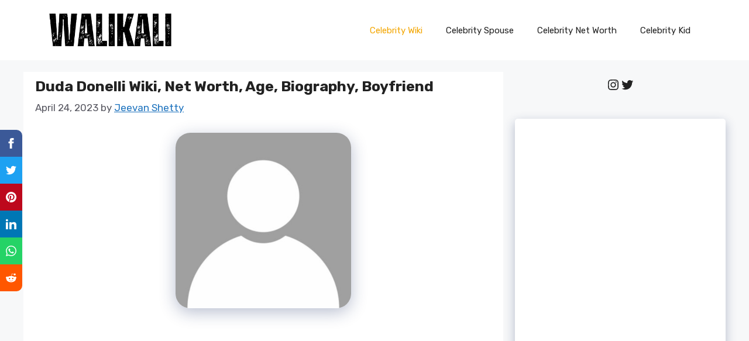

--- FILE ---
content_type: text/html; charset=utf-8
request_url: https://www.google.com/recaptcha/api2/aframe
body_size: 266
content:
<!DOCTYPE HTML><html><head><meta http-equiv="content-type" content="text/html; charset=UTF-8"></head><body><script nonce="mCVLjnP1gV07vNecOFKazA">/** Anti-fraud and anti-abuse applications only. See google.com/recaptcha */ try{var clients={'sodar':'https://pagead2.googlesyndication.com/pagead/sodar?'};window.addEventListener("message",function(a){try{if(a.source===window.parent){var b=JSON.parse(a.data);var c=clients[b['id']];if(c){var d=document.createElement('img');d.src=c+b['params']+'&rc='+(localStorage.getItem("rc::a")?sessionStorage.getItem("rc::b"):"");window.document.body.appendChild(d);sessionStorage.setItem("rc::e",parseInt(sessionStorage.getItem("rc::e")||0)+1);localStorage.setItem("rc::h",'1770077897192');}}}catch(b){}});window.parent.postMessage("_grecaptcha_ready", "*");}catch(b){}</script></body></html>